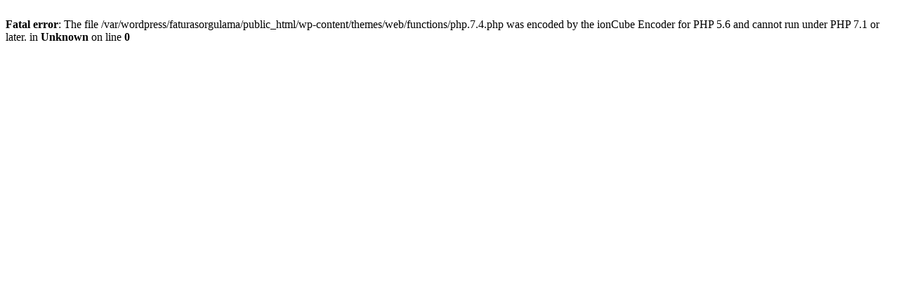

--- FILE ---
content_type: text/html; charset=UTF-8
request_url: https://www.faturasorgulama.com/buski-fatura-sorgulama/
body_size: 39
content:
<br />
<b>Fatal error</b>:  The file /var/wordpress/faturasorgulama/public_html/wp-content/themes/web/functions/php.7.4.php was encoded by the ionCube Encoder for PHP 5.6 and cannot run under PHP 7.1 or later. in <b>Unknown</b> on line <b>0</b><br />
